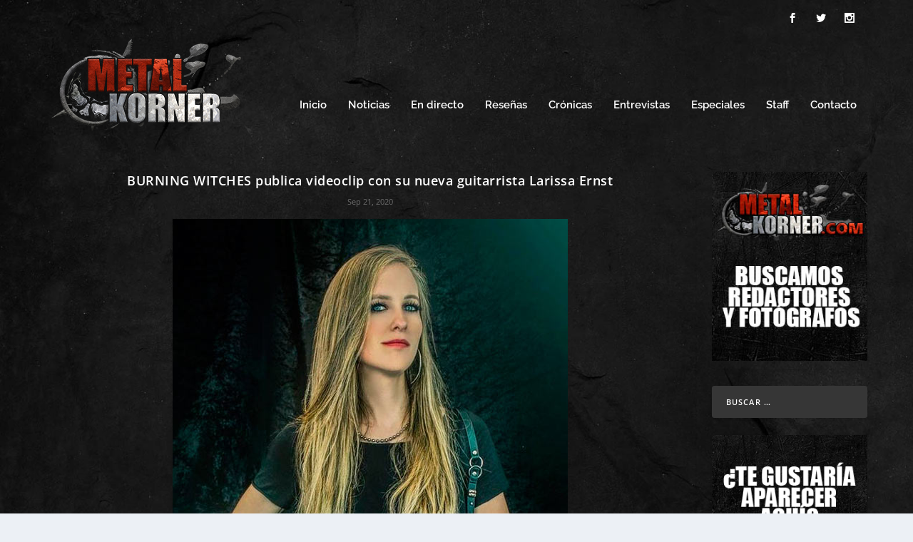

--- FILE ---
content_type: text/html; charset=utf-8
request_url: https://www.google.com/recaptcha/api2/aframe
body_size: 266
content:
<!DOCTYPE HTML><html><head><meta http-equiv="content-type" content="text/html; charset=UTF-8"></head><body><script nonce="085jNpVaijsBs0Wj3uMrgw">/** Anti-fraud and anti-abuse applications only. See google.com/recaptcha */ try{var clients={'sodar':'https://pagead2.googlesyndication.com/pagead/sodar?'};window.addEventListener("message",function(a){try{if(a.source===window.parent){var b=JSON.parse(a.data);var c=clients[b['id']];if(c){var d=document.createElement('img');d.src=c+b['params']+'&rc='+(localStorage.getItem("rc::a")?sessionStorage.getItem("rc::b"):"");window.document.body.appendChild(d);sessionStorage.setItem("rc::e",parseInt(sessionStorage.getItem("rc::e")||0)+1);localStorage.setItem("rc::h",'1768714661664');}}}catch(b){}});window.parent.postMessage("_grecaptcha_ready", "*");}catch(b){}</script></body></html>

--- FILE ---
content_type: application/javascript; charset=utf-8
request_url: https://fundingchoicesmessages.google.com/f/AGSKWxUBtxoj0qgfkouO7BudvagQ5jbusgMJ_qOKyttB0iv6ibvHQoDxd2qb1fplbsauG7oS5YOpqaVZRipGZRe-LnMdPzlJIo0Kjrmbjq00VRfIFPXDplKcOffigHTLznH73ymRv7dLYej4iVqFQrR7vkrqAlWhJRfTmpD8K-kadKMbkuN_8Dbgz9y-cRV2/_.com/ads./cdn-ad-=468x60__adtop..ads4-
body_size: -1290
content:
window['78dacb27-567e-4bf2-8d08-c67bf5b6613a'] = true;